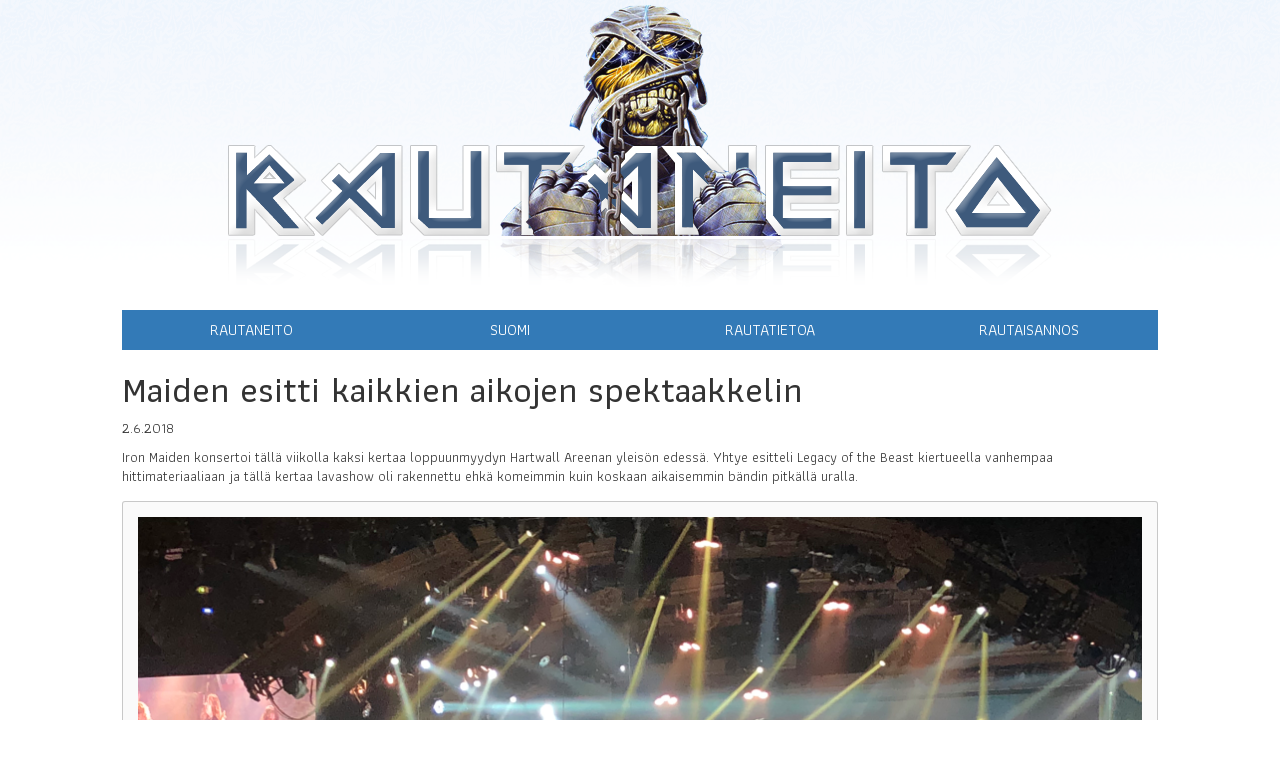

--- FILE ---
content_type: text/html; charset=UTF-8
request_url: http://rautaneito.com/uutiset/maiden-esitti-kaikkien-aikojen-spektaakkelin/
body_size: 7162
content:
<!DOCTYPE html>
<html lang="fi" class="no-js">
<head>
	<meta charset="UTF-8">
	<meta name="viewport" content="width=device-width">
	<link rel="profile" href="http://gmpg.org/xfn/11">
	<link rel="pingback" href="http://rautaneito.com/xmlrpc.php">
	<!--[if lt IE 9]>
	<script src="http://rautaneito.com/wp-content/themes/rautaneito/js/html5.js"></script>
	<![endif]-->
	<script>(function(){document.documentElement.className='js'})();</script>
	<title>Maiden esitti kaikkien aikojen spektaakkelin &#8211; Rautaneito</title>
<meta name='robots' content='max-image-preview:large' />
<link rel='dns-prefetch' href='//fonts.googleapis.com' />
<link rel='dns-prefetch' href='//s.w.org' />
<link rel="alternate" type="application/rss+xml" title="Rautaneito &raquo; syöte" href="http://rautaneito.com/feed/" />
<link rel="alternate" type="application/rss+xml" title="Rautaneito &raquo; kommenttien syöte" href="http://rautaneito.com/comments/feed/" />
<link rel="alternate" type="application/rss+xml" title="Rautaneito &raquo; Maiden esitti kaikkien aikojen spektaakkelin kommenttien syöte" href="http://rautaneito.com/uutiset/maiden-esitti-kaikkien-aikojen-spektaakkelin/feed/" />
<script type="text/javascript">
window._wpemojiSettings = {"baseUrl":"https:\/\/s.w.org\/images\/core\/emoji\/14.0.0\/72x72\/","ext":".png","svgUrl":"https:\/\/s.w.org\/images\/core\/emoji\/14.0.0\/svg\/","svgExt":".svg","source":{"concatemoji":"http:\/\/rautaneito.com\/wp-includes\/js\/wp-emoji-release.min.js?ver=6.0.11"}};
/*! This file is auto-generated */
!function(e,a,t){var n,r,o,i=a.createElement("canvas"),p=i.getContext&&i.getContext("2d");function s(e,t){var a=String.fromCharCode,e=(p.clearRect(0,0,i.width,i.height),p.fillText(a.apply(this,e),0,0),i.toDataURL());return p.clearRect(0,0,i.width,i.height),p.fillText(a.apply(this,t),0,0),e===i.toDataURL()}function c(e){var t=a.createElement("script");t.src=e,t.defer=t.type="text/javascript",a.getElementsByTagName("head")[0].appendChild(t)}for(o=Array("flag","emoji"),t.supports={everything:!0,everythingExceptFlag:!0},r=0;r<o.length;r++)t.supports[o[r]]=function(e){if(!p||!p.fillText)return!1;switch(p.textBaseline="top",p.font="600 32px Arial",e){case"flag":return s([127987,65039,8205,9895,65039],[127987,65039,8203,9895,65039])?!1:!s([55356,56826,55356,56819],[55356,56826,8203,55356,56819])&&!s([55356,57332,56128,56423,56128,56418,56128,56421,56128,56430,56128,56423,56128,56447],[55356,57332,8203,56128,56423,8203,56128,56418,8203,56128,56421,8203,56128,56430,8203,56128,56423,8203,56128,56447]);case"emoji":return!s([129777,127995,8205,129778,127999],[129777,127995,8203,129778,127999])}return!1}(o[r]),t.supports.everything=t.supports.everything&&t.supports[o[r]],"flag"!==o[r]&&(t.supports.everythingExceptFlag=t.supports.everythingExceptFlag&&t.supports[o[r]]);t.supports.everythingExceptFlag=t.supports.everythingExceptFlag&&!t.supports.flag,t.DOMReady=!1,t.readyCallback=function(){t.DOMReady=!0},t.supports.everything||(n=function(){t.readyCallback()},a.addEventListener?(a.addEventListener("DOMContentLoaded",n,!1),e.addEventListener("load",n,!1)):(e.attachEvent("onload",n),a.attachEvent("onreadystatechange",function(){"complete"===a.readyState&&t.readyCallback()})),(e=t.source||{}).concatemoji?c(e.concatemoji):e.wpemoji&&e.twemoji&&(c(e.twemoji),c(e.wpemoji)))}(window,document,window._wpemojiSettings);
</script>
<style type="text/css">
img.wp-smiley,
img.emoji {
	display: inline !important;
	border: none !important;
	box-shadow: none !important;
	height: 1em !important;
	width: 1em !important;
	margin: 0 0.07em !important;
	vertical-align: -0.1em !important;
	background: none !important;
	padding: 0 !important;
}
</style>
	<link rel='stylesheet' id='wp-block-library-css'  href='http://rautaneito.com/wp-includes/css/dist/block-library/style.min.css?ver=6.0.11' type='text/css' media='all' />
<style id='global-styles-inline-css' type='text/css'>
body{--wp--preset--color--black: #000000;--wp--preset--color--cyan-bluish-gray: #abb8c3;--wp--preset--color--white: #ffffff;--wp--preset--color--pale-pink: #f78da7;--wp--preset--color--vivid-red: #cf2e2e;--wp--preset--color--luminous-vivid-orange: #ff6900;--wp--preset--color--luminous-vivid-amber: #fcb900;--wp--preset--color--light-green-cyan: #7bdcb5;--wp--preset--color--vivid-green-cyan: #00d084;--wp--preset--color--pale-cyan-blue: #8ed1fc;--wp--preset--color--vivid-cyan-blue: #0693e3;--wp--preset--color--vivid-purple: #9b51e0;--wp--preset--gradient--vivid-cyan-blue-to-vivid-purple: linear-gradient(135deg,rgba(6,147,227,1) 0%,rgb(155,81,224) 100%);--wp--preset--gradient--light-green-cyan-to-vivid-green-cyan: linear-gradient(135deg,rgb(122,220,180) 0%,rgb(0,208,130) 100%);--wp--preset--gradient--luminous-vivid-amber-to-luminous-vivid-orange: linear-gradient(135deg,rgba(252,185,0,1) 0%,rgba(255,105,0,1) 100%);--wp--preset--gradient--luminous-vivid-orange-to-vivid-red: linear-gradient(135deg,rgba(255,105,0,1) 0%,rgb(207,46,46) 100%);--wp--preset--gradient--very-light-gray-to-cyan-bluish-gray: linear-gradient(135deg,rgb(238,238,238) 0%,rgb(169,184,195) 100%);--wp--preset--gradient--cool-to-warm-spectrum: linear-gradient(135deg,rgb(74,234,220) 0%,rgb(151,120,209) 20%,rgb(207,42,186) 40%,rgb(238,44,130) 60%,rgb(251,105,98) 80%,rgb(254,248,76) 100%);--wp--preset--gradient--blush-light-purple: linear-gradient(135deg,rgb(255,206,236) 0%,rgb(152,150,240) 100%);--wp--preset--gradient--blush-bordeaux: linear-gradient(135deg,rgb(254,205,165) 0%,rgb(254,45,45) 50%,rgb(107,0,62) 100%);--wp--preset--gradient--luminous-dusk: linear-gradient(135deg,rgb(255,203,112) 0%,rgb(199,81,192) 50%,rgb(65,88,208) 100%);--wp--preset--gradient--pale-ocean: linear-gradient(135deg,rgb(255,245,203) 0%,rgb(182,227,212) 50%,rgb(51,167,181) 100%);--wp--preset--gradient--electric-grass: linear-gradient(135deg,rgb(202,248,128) 0%,rgb(113,206,126) 100%);--wp--preset--gradient--midnight: linear-gradient(135deg,rgb(2,3,129) 0%,rgb(40,116,252) 100%);--wp--preset--duotone--dark-grayscale: url('#wp-duotone-dark-grayscale');--wp--preset--duotone--grayscale: url('#wp-duotone-grayscale');--wp--preset--duotone--purple-yellow: url('#wp-duotone-purple-yellow');--wp--preset--duotone--blue-red: url('#wp-duotone-blue-red');--wp--preset--duotone--midnight: url('#wp-duotone-midnight');--wp--preset--duotone--magenta-yellow: url('#wp-duotone-magenta-yellow');--wp--preset--duotone--purple-green: url('#wp-duotone-purple-green');--wp--preset--duotone--blue-orange: url('#wp-duotone-blue-orange');--wp--preset--font-size--small: 13px;--wp--preset--font-size--medium: 20px;--wp--preset--font-size--large: 36px;--wp--preset--font-size--x-large: 42px;}.has-black-color{color: var(--wp--preset--color--black) !important;}.has-cyan-bluish-gray-color{color: var(--wp--preset--color--cyan-bluish-gray) !important;}.has-white-color{color: var(--wp--preset--color--white) !important;}.has-pale-pink-color{color: var(--wp--preset--color--pale-pink) !important;}.has-vivid-red-color{color: var(--wp--preset--color--vivid-red) !important;}.has-luminous-vivid-orange-color{color: var(--wp--preset--color--luminous-vivid-orange) !important;}.has-luminous-vivid-amber-color{color: var(--wp--preset--color--luminous-vivid-amber) !important;}.has-light-green-cyan-color{color: var(--wp--preset--color--light-green-cyan) !important;}.has-vivid-green-cyan-color{color: var(--wp--preset--color--vivid-green-cyan) !important;}.has-pale-cyan-blue-color{color: var(--wp--preset--color--pale-cyan-blue) !important;}.has-vivid-cyan-blue-color{color: var(--wp--preset--color--vivid-cyan-blue) !important;}.has-vivid-purple-color{color: var(--wp--preset--color--vivid-purple) !important;}.has-black-background-color{background-color: var(--wp--preset--color--black) !important;}.has-cyan-bluish-gray-background-color{background-color: var(--wp--preset--color--cyan-bluish-gray) !important;}.has-white-background-color{background-color: var(--wp--preset--color--white) !important;}.has-pale-pink-background-color{background-color: var(--wp--preset--color--pale-pink) !important;}.has-vivid-red-background-color{background-color: var(--wp--preset--color--vivid-red) !important;}.has-luminous-vivid-orange-background-color{background-color: var(--wp--preset--color--luminous-vivid-orange) !important;}.has-luminous-vivid-amber-background-color{background-color: var(--wp--preset--color--luminous-vivid-amber) !important;}.has-light-green-cyan-background-color{background-color: var(--wp--preset--color--light-green-cyan) !important;}.has-vivid-green-cyan-background-color{background-color: var(--wp--preset--color--vivid-green-cyan) !important;}.has-pale-cyan-blue-background-color{background-color: var(--wp--preset--color--pale-cyan-blue) !important;}.has-vivid-cyan-blue-background-color{background-color: var(--wp--preset--color--vivid-cyan-blue) !important;}.has-vivid-purple-background-color{background-color: var(--wp--preset--color--vivid-purple) !important;}.has-black-border-color{border-color: var(--wp--preset--color--black) !important;}.has-cyan-bluish-gray-border-color{border-color: var(--wp--preset--color--cyan-bluish-gray) !important;}.has-white-border-color{border-color: var(--wp--preset--color--white) !important;}.has-pale-pink-border-color{border-color: var(--wp--preset--color--pale-pink) !important;}.has-vivid-red-border-color{border-color: var(--wp--preset--color--vivid-red) !important;}.has-luminous-vivid-orange-border-color{border-color: var(--wp--preset--color--luminous-vivid-orange) !important;}.has-luminous-vivid-amber-border-color{border-color: var(--wp--preset--color--luminous-vivid-amber) !important;}.has-light-green-cyan-border-color{border-color: var(--wp--preset--color--light-green-cyan) !important;}.has-vivid-green-cyan-border-color{border-color: var(--wp--preset--color--vivid-green-cyan) !important;}.has-pale-cyan-blue-border-color{border-color: var(--wp--preset--color--pale-cyan-blue) !important;}.has-vivid-cyan-blue-border-color{border-color: var(--wp--preset--color--vivid-cyan-blue) !important;}.has-vivid-purple-border-color{border-color: var(--wp--preset--color--vivid-purple) !important;}.has-vivid-cyan-blue-to-vivid-purple-gradient-background{background: var(--wp--preset--gradient--vivid-cyan-blue-to-vivid-purple) !important;}.has-light-green-cyan-to-vivid-green-cyan-gradient-background{background: var(--wp--preset--gradient--light-green-cyan-to-vivid-green-cyan) !important;}.has-luminous-vivid-amber-to-luminous-vivid-orange-gradient-background{background: var(--wp--preset--gradient--luminous-vivid-amber-to-luminous-vivid-orange) !important;}.has-luminous-vivid-orange-to-vivid-red-gradient-background{background: var(--wp--preset--gradient--luminous-vivid-orange-to-vivid-red) !important;}.has-very-light-gray-to-cyan-bluish-gray-gradient-background{background: var(--wp--preset--gradient--very-light-gray-to-cyan-bluish-gray) !important;}.has-cool-to-warm-spectrum-gradient-background{background: var(--wp--preset--gradient--cool-to-warm-spectrum) !important;}.has-blush-light-purple-gradient-background{background: var(--wp--preset--gradient--blush-light-purple) !important;}.has-blush-bordeaux-gradient-background{background: var(--wp--preset--gradient--blush-bordeaux) !important;}.has-luminous-dusk-gradient-background{background: var(--wp--preset--gradient--luminous-dusk) !important;}.has-pale-ocean-gradient-background{background: var(--wp--preset--gradient--pale-ocean) !important;}.has-electric-grass-gradient-background{background: var(--wp--preset--gradient--electric-grass) !important;}.has-midnight-gradient-background{background: var(--wp--preset--gradient--midnight) !important;}.has-small-font-size{font-size: var(--wp--preset--font-size--small) !important;}.has-medium-font-size{font-size: var(--wp--preset--font-size--medium) !important;}.has-large-font-size{font-size: var(--wp--preset--font-size--large) !important;}.has-x-large-font-size{font-size: var(--wp--preset--font-size--x-large) !important;}
</style>
<link rel='stylesheet' id='twentyfifteen-fonts-css'  href='//fonts.googleapis.com/css?family=Noto+Sans%3A400italic%2C700italic%2C400%2C700%7CNoto+Serif%3A400italic%2C700italic%2C400%2C700%7CInconsolata%3A400%2C700&#038;subset=latin%2Clatin-ext' type='text/css' media='all' />
<link rel='stylesheet' id='genericons-css'  href='http://rautaneito.com/wp-content/themes/rautaneito/genericons/genericons.css?ver=3.2' type='text/css' media='all' />
<link rel='stylesheet' id='twentyfifteen-style-css'  href='http://rautaneito.com/wp-content/themes/rautaneito/style.css?ver=6.0.11' type='text/css' media='all' />
<!--[if lt IE 9]>
<link rel='stylesheet' id='twentyfifteen-ie-css'  href='http://rautaneito.com/wp-content/themes/rautaneito/css/ie.css?ver=20141010' type='text/css' media='all' />
<![endif]-->
<!--[if lt IE 8]>
<link rel='stylesheet' id='twentyfifteen-ie7-css'  href='http://rautaneito.com/wp-content/themes/rautaneito/css/ie7.css?ver=20141010' type='text/css' media='all' />
<![endif]-->
<script type='text/javascript' src='http://rautaneito.com/wp-includes/js/jquery/jquery.min.js?ver=3.6.0' id='jquery-core-js'></script>
<script type='text/javascript' src='http://rautaneito.com/wp-includes/js/jquery/jquery-migrate.min.js?ver=3.3.2' id='jquery-migrate-js'></script>
<link rel="https://api.w.org/" href="http://rautaneito.com/wp-json/" /><link rel="alternate" type="application/json" href="http://rautaneito.com/wp-json/wp/v2/posts/1745" /><link rel="EditURI" type="application/rsd+xml" title="RSD" href="http://rautaneito.com/xmlrpc.php?rsd" />
<link rel="wlwmanifest" type="application/wlwmanifest+xml" href="http://rautaneito.com/wp-includes/wlwmanifest.xml" /> 
<meta name="generator" content="WordPress 6.0.11" />
<link rel="canonical" href="http://rautaneito.com/uutiset/maiden-esitti-kaikkien-aikojen-spektaakkelin/" />
<link rel='shortlink' href='http://rautaneito.com/?p=1745' />
<link rel="alternate" type="application/json+oembed" href="http://rautaneito.com/wp-json/oembed/1.0/embed?url=http%3A%2F%2Frautaneito.com%2Fuutiset%2Fmaiden-esitti-kaikkien-aikojen-spektaakkelin%2F" />
<link rel="alternate" type="text/xml+oembed" href="http://rautaneito.com/wp-json/oembed/1.0/embed?url=http%3A%2F%2Frautaneito.com%2Fuutiset%2Fmaiden-esitti-kaikkien-aikojen-spektaakkelin%2F&#038;format=xml" />
<style type="text/css">.recentcomments a{display:inline !important;padding:0 !important;margin:0 !important;}</style></head>

<body class="container-fluid">
<div id="page">
	<div id="sidebar" class="sidebar">
		<header id="masthead" class="site-header" role="banner">
			<div class="site-branding">
										<p class="site-title"><a href="http://rautaneito.com/" rel="home"><img src="/wp-content/themes/rautaneito/img/logo.png" alt="Rautaneito" /></a></p>
								</div><!-- .site-branding -->
		</header><!-- .site-header -->
	</div><!-- .sidebar -->
	<div class="row">
		<div id="content" class="col-sm-10 col-sm-offset-1">
			<div class="row">
				<div class="col-sm-12">
											<nav id="site-navigation" class="main-navigation" role="navigation">
							<div class="menu-rautaneito-container"><ul id="menu-rautaneito" class="nav-menu"><li id="menu-item-1161" class="menu-item menu-item-type-post_type menu-item-object-page menu-item-has-children menu-item-1161"><a href="http://rautaneito.com/rautaneito/">Rautaneito</a>
<ul class="sub-menu">
	<li id="menu-item-1514" class="menu-item menu-item-type-taxonomy menu-item-object-category current-post-ancestor current-menu-parent current-post-parent menu-item-1514"><a href="http://rautaneito.com/category/uutiset/">Uutiset</a></li>
	<li id="menu-item-1166" class="menu-item menu-item-type-post_type menu-item-object-page menu-item-1166"><a href="http://rautaneito.com/rautaneito/tekijat/">Tekijät</a></li>
	<li id="menu-item-1163" class="menu-item menu-item-type-post_type menu-item-object-page menu-item-1163"><a href="http://rautaneito.com/rautaneito/linkit/">Linkit</a></li>
	<li id="menu-item-1196" class="menu-item menu-item-type-custom menu-item-object-custom menu-item-1196"><a href="http://www.rautaneito.com/bb">Perhe</a></li>
	<li id="menu-item-1197" class="menu-item menu-item-type-custom menu-item-object-custom menu-item-1197"><a href="http://store.rautaneito.com">Store</a></li>
	<li id="menu-item-1198" class="menu-item menu-item-type-taxonomy menu-item-object-category menu-item-1198"><a href="http://rautaneito.com/category/blog/">Blog</a></li>
</ul>
</li>
<li id="menu-item-1175" class="menu-item menu-item-type-post_type menu-item-object-page menu-item-has-children menu-item-1175"><a href="http://rautaneito.com/suomi/">Suomi</a>
<ul class="sub-menu">
	<li id="menu-item-1191" class="menu-item menu-item-type-post_type menu-item-object-page menu-item-1191"><a href="http://rautaneito.com/suomi/kuusrock-oulu-19-heinakuuta-1980/">Kuusrock, Oulu 19. Heinäkuuta 1980</a></li>
	<li id="menu-item-1181" class="menu-item menu-item-type-post_type menu-item-object-page menu-item-1181"><a href="http://rautaneito.com/suomi/jaahalli-helsinki-1-kesakuuta-1983/">Jäähalli, Helsinki 1. Kesäkuuta 1983</a></li>
	<li id="menu-item-1188" class="menu-item menu-item-type-post_type menu-item-object-page menu-item-1188"><a href="http://rautaneito.com/suomi/jaahalli-helsinki-5-marraskuuta-1984/">Jäähalli, Helsinki 5. Marraskuuta 1984</a></li>
	<li id="menu-item-1182" class="menu-item menu-item-type-post_type menu-item-object-page menu-item-1182"><a href="http://rautaneito.com/suomi/jaahalli-helsinki-12-marraskuuta-1986/">Jäähalli, Helsinki 12. Marraskuuta 1986</a></li>
	<li id="menu-item-1187" class="menu-item menu-item-type-post_type menu-item-object-page menu-item-1187"><a href="http://rautaneito.com/suomi/jaahalli-helsinki-3-lokakuuta-1988/">Jäähalli, Helsinki 3. Lokakuuta 1988</a></li>
	<li id="menu-item-1183" class="menu-item menu-item-type-post_type menu-item-object-page menu-item-1183"><a href="http://rautaneito.com/suomi/jaahalli-helsinki-12-marraskuuta-1990/">Jäähalli, Helsinki 12. Marraskuuta 1990</a></li>
	<li id="menu-item-1186" class="menu-item menu-item-type-post_type menu-item-object-page menu-item-1186"><a href="http://rautaneito.com/suomi/jaahalli-helsinki-27-elokuuta-1992/">Jäähalli, Helsinki 27. Elokuuta 1992</a></li>
	<li id="menu-item-1185" class="menu-item menu-item-type-post_type menu-item-object-page menu-item-1185"><a href="http://rautaneito.com/suomi/jaahalli-helsinki-23-syyskuuta-1998/">Jäähalli, Helsinki 23. Syyskuuta 1998</a></li>
	<li id="menu-item-1190" class="menu-item menu-item-type-post_type menu-item-object-page menu-item-1190"><a href="http://rautaneito.com/suomi/kulttuuritalo-helsinki-27-lokakuuta-1995/">Kulttuuritalo, Helsinki 27. Lokakuuta 1995</a></li>
	<li id="menu-item-1192" class="menu-item menu-item-type-post_type menu-item-object-page menu-item-1192"><a href="http://rautaneito.com/suomi/nummirock-nummijarvi-22-kesakuuta-1996/">Nummirock, Nummijärvi 22. Kesäkuuta 1996</a></li>
	<li id="menu-item-1184" class="menu-item menu-item-type-post_type menu-item-object-page menu-item-1184"><a href="http://rautaneito.com/suomi/jaahalli-helsinki-15-syyskuuta-1999/">Jäähalli, Helsinki 15. Syyskuuta 1999</a></li>
	<li id="menu-item-1194" class="menu-item menu-item-type-post_type menu-item-object-page menu-item-1194"><a href="http://rautaneito.com/suomi/ruisrock-turku-30-kesakuuta-2000/">Ruisrock, Turku 30. Kesäkuuta 2000</a></li>
	<li id="menu-item-1177" class="menu-item menu-item-type-post_type menu-item-object-page menu-item-1177"><a href="http://rautaneito.com/suomi/hartwall-areena-helsinki-30-kesakuuta-2003/">Hartwall Areena, Helsinki 30. Kesäkuuta 2003</a></li>
	<li id="menu-item-1176" class="menu-item menu-item-type-post_type menu-item-object-page menu-item-1176"><a href="http://rautaneito.com/suomi/hartwall-areena-helsinki-21-joulukuuta-2003/">Hartwall Areena, Helsinki 21. Joulukuuta 2003</a></li>
	<li id="menu-item-1178" class="menu-item menu-item-type-post_type menu-item-object-page menu-item-1178"><a href="http://rautaneito.com/suomi/hartwall-areena-helsinki-6-7-heinakuuta-2005/">Hartwall Areena, Helsinki 6. &#038; 7. Heinäkuuta 2005</a></li>
	<li id="menu-item-1189" class="menu-item menu-item-type-post_type menu-item-object-page menu-item-1189"><a href="http://rautaneito.com/suomi/jaahalli-tampere-12-marraskuuta-2006-hartwall-areena-helsinki-14-15-marraskuuta-2006/">Jäähalli, Tampere 12. Marraskuuta 2006. Hartwall Areena, Helsinki 14. &#038; 15. Marraskuuta 2006.</a></li>
	<li id="menu-item-1193" class="menu-item menu-item-type-post_type menu-item-object-page menu-item-1193"><a href="http://rautaneito.com/suomi/olympiastadion-helsinki-18-heinakuuta-2008-ratinan-stadion-tampere-19-heinakuuta-2008/">Olympiastadion, Helsinki 18. Heinäkuuta 2008. Ratinan Stadion, Tampere 19. Heinäkuuta 2008.</a></li>
	<li id="menu-item-1195" class="menu-item menu-item-type-post_type menu-item-object-page menu-item-1195"><a href="http://rautaneito.com/suomi/sonisphere-festival-kirjurinluoto-pori-8-elokuuta-2010/">Sonisphere Festival, Kirjurinluoto, Pori 8. Elokuuta 2010</a></li>
	<li id="menu-item-1180" class="menu-item menu-item-type-post_type menu-item-object-page menu-item-1180"><a href="http://rautaneito.com/suomi/helsingin-olympiastadion-8-heinakuuta-2011/">Helsingin Olympiastadion, 8. heinäkuuta 2011</a></li>
	<li id="menu-item-1179" class="menu-item menu-item-type-post_type menu-item-object-page menu-item-1179"><a href="http://rautaneito.com/suomi/helsingin-olympiastadion-20-heinakuuta-2013/">Helsingin Olympiastadion, 20. heinäkuuta 2013</a></li>
	<li id="menu-item-1513" class="menu-item menu-item-type-post_type menu-item-object-page menu-item-1513"><a href="http://rautaneito.com/hameenlinna-kantolan-tapahtumapuisto-29-kesakuuta-2016/">Hämeenlinna, Kantolan tapahtumapuisto, 29. kesäkuuta 2016</a></li>
	<li id="menu-item-3137" class="menu-item menu-item-type-post_type menu-item-object-page menu-item-3137"><a href="http://rautaneito.com/nokia-arena-tampere-4-6-2023/">Nokia Arena, Tampere 4.6.2023</a></li>
</ul>
</li>
<li id="menu-item-1168" class="menu-item menu-item-type-post_type menu-item-object-page menu-item-has-children menu-item-1168"><a href="http://rautaneito.com/rautatietoa/">Rautatietoa</a>
<ul class="sub-menu">
	<li id="menu-item-1169" class="menu-item menu-item-type-post_type menu-item-object-page menu-item-1169"><a href="http://rautaneito.com/rautatietoa/analyysit/">Analyysit</a></li>
	<li id="menu-item-1173" class="menu-item menu-item-type-post_type menu-item-object-page menu-item-1173"><a href="http://rautaneito.com/rautatietoa/soolot/">Soolot</a></li>
	<li id="menu-item-1231" class="menu-item menu-item-type-taxonomy menu-item-object-category menu-item-1231"><a href="http://rautaneito.com/category/kolumnit/">Kolumnit</a></li>
	<li id="menu-item-1174" class="menu-item menu-item-type-post_type menu-item-object-page menu-item-1174"><a href="http://rautaneito.com/rautatietoa/tien-paalla-taas/">Tien päällä taas</a></li>
	<li id="menu-item-1170" class="menu-item menu-item-type-post_type menu-item-object-page menu-item-1170"><a href="http://rautaneito.com/rautatietoa/coverit/">Coverit</a></li>
	<li id="menu-item-1171" class="menu-item menu-item-type-post_type menu-item-object-page menu-item-1171"><a href="http://rautaneito.com/rautatietoa/kerailyhinnasto/">Keräilyhinnasto</a></li>
</ul>
</li>
<li id="menu-item-1154" class="menu-item menu-item-type-post_type menu-item-object-page menu-item-has-children menu-item-1154"><a href="http://rautaneito.com/rautaisannos/">Rautaisannos</a>
<ul class="sub-menu">
	<li id="menu-item-1576" class="menu-item menu-item-type-taxonomy menu-item-object-category menu-item-1576"><a href="http://rautaneito.com/category/tribuuttibandit/">Tribuuttibändit</a></li>
	<li id="menu-item-1670" class="menu-item menu-item-type-taxonomy menu-item-object-category menu-item-1670"><a href="http://rautaneito.com/category/kuukauden-fani/">Kuukauden fani</a></li>
	<li id="menu-item-1158" class="menu-item menu-item-type-post_type menu-item-object-page menu-item-1158"><a href="http://rautaneito.com/rautaisannos/mina-ja/">Minä ja…</a></li>
	<li id="menu-item-1159" class="menu-item menu-item-type-post_type menu-item-object-page menu-item-1159"><a href="http://rautaneito.com/rautaisannos/tatuoinnit/">Tatuoinnit</a></li>
	<li id="menu-item-1157" class="menu-item menu-item-type-post_type menu-item-object-page menu-item-1157"><a href="http://rautaneito.com/rautaisannos/memorabilia/">Memorabilia</a></li>
	<li id="menu-item-1155" class="menu-item menu-item-type-post_type menu-item-object-page menu-item-1155"><a href="http://rautaneito.com/rautaisannos/kilpailu/">Kilpailu</a></li>
</ul>
</li>
</ul></div>						</nav><!-- .main-navigation -->
									</div>
			</div>
			<div class="row">
									<div class="col-sm-12">
	<div id="primary" class="content-area">
		<main id="main" class="site-main" role="main">

		
<article id="post-1745" class="post-1745 post type-post status-publish format-standard hentry category-uutiset">
	
	<header class="entry-header">
		<h1 class="entry-title">Maiden esitti kaikkien aikojen spektaakkelin</h1>		<p>
			2.6.2018		</p>
	</header><!-- .entry-header -->

	<div class="entry-content">
		<p>Iron Maiden konsertoi tällä viikolla kaksi kertaa loppuunmyydyn Hartwall Areenan yleisön edessä. Yhtye esitteli Legacy of the Beast kiertueella vanhempaa hittimateriaaliaan ja tällä kertaa lavashow oli rakennettu ehkä komeimmin kuin koskaan aikaisemmin bändin pitkällä uralla.</p>
<figure id="attachment_1749" aria-describedby="caption-attachment-1749" style="width: 4032px" class="wp-caption alignright"><a href="http://rautaneito.com/wp-content/uploads/2018/06/23C23F3A-71E0-49BE-B315-162B9E1730E5.jpeg"><img class="size-full wp-image-1749" src="http://rautaneito.com/wp-content/uploads/2018/06/23C23F3A-71E0-49BE-B315-162B9E1730E5.jpeg" alt="" width="4032" height="3024" srcset="http://rautaneito.com/wp-content/uploads/2018/06/23C23F3A-71E0-49BE-B315-162B9E1730E5.jpeg 4032w, http://rautaneito.com/wp-content/uploads/2018/06/23C23F3A-71E0-49BE-B315-162B9E1730E5-300x225.jpeg 300w, http://rautaneito.com/wp-content/uploads/2018/06/23C23F3A-71E0-49BE-B315-162B9E1730E5-768x576.jpeg 768w, http://rautaneito.com/wp-content/uploads/2018/06/23C23F3A-71E0-49BE-B315-162B9E1730E5-1024x768.jpeg 1024w" sizes="(max-width: 4032px) 100vw, 4032px" /></a><figcaption id="caption-attachment-1749" class="wp-caption-text">Aces High avasi konsertin Winston Churchillin kuuluisan toisen maailman sodan aikaisen puheen saattelemana</figcaption></figure>
<figure id="attachment_1750" aria-describedby="caption-attachment-1750" style="width: 4032px" class="wp-caption alignright"><a href="http://rautaneito.com/wp-content/uploads/2018/06/BAD7A357-F2E1-4BBC-AB6C-6195CF0716EC.jpeg"><img loading="lazy" class="wp-image-1750 size-full" src="http://rautaneito.com/wp-content/uploads/2018/06/BAD7A357-F2E1-4BBC-AB6C-6195CF0716EC.jpeg" alt="" width="4032" height="3024" srcset="http://rautaneito.com/wp-content/uploads/2018/06/BAD7A357-F2E1-4BBC-AB6C-6195CF0716EC.jpeg 4032w, http://rautaneito.com/wp-content/uploads/2018/06/BAD7A357-F2E1-4BBC-AB6C-6195CF0716EC-300x225.jpeg 300w, http://rautaneito.com/wp-content/uploads/2018/06/BAD7A357-F2E1-4BBC-AB6C-6195CF0716EC-768x576.jpeg 768w, http://rautaneito.com/wp-content/uploads/2018/06/BAD7A357-F2E1-4BBC-AB6C-6195CF0716EC-1024x768.jpeg 1024w" sizes="(max-width: 4032px) 100vw, 4032px" /></a><figcaption id="caption-attachment-1750" class="wp-caption-text">Flight of Icarus soitettiin taas ties kuinka monen vuosikymmenen jälkeen ja oli konsertin kohokohtia.</figcaption></figure>
<figure id="attachment_1751" aria-describedby="caption-attachment-1751" style="width: 4032px" class="wp-caption alignright"><a href="http://rautaneito.com/wp-content/uploads/2018/06/3F688C2F-04D3-4D25-B11F-AA113D6B1953.jpeg"><img loading="lazy" class="wp-image-1751 size-full" src="http://rautaneito.com/wp-content/uploads/2018/06/3F688C2F-04D3-4D25-B11F-AA113D6B1953.jpeg" alt="" width="4032" height="3024" srcset="http://rautaneito.com/wp-content/uploads/2018/06/3F688C2F-04D3-4D25-B11F-AA113D6B1953.jpeg 4032w, http://rautaneito.com/wp-content/uploads/2018/06/3F688C2F-04D3-4D25-B11F-AA113D6B1953-300x225.jpeg 300w, http://rautaneito.com/wp-content/uploads/2018/06/3F688C2F-04D3-4D25-B11F-AA113D6B1953-768x576.jpeg 768w, http://rautaneito.com/wp-content/uploads/2018/06/3F688C2F-04D3-4D25-B11F-AA113D6B1953-1024x768.jpeg 1024w" sizes="(max-width: 4032px) 100vw, 4032px" /></a><figcaption id="caption-attachment-1751" class="wp-caption-text">Iron Maiden päätti varsinaisen setin, niin kuin aina. Encoreina kuultiin vielä The Evil That Men Do, Hallowed Be Thy Name ja Run To The Hills. Täydellisyyttä hipova ehtoo. Ainoa miinus tuli Janick cGersin sooloilusta, jota ei kyllä kestä erkkikään.</figcaption></figure>
<figure id="attachment_1752" aria-describedby="caption-attachment-1752" style="width: 4032px" class="wp-caption alignright"><a href="http://rautaneito.com/wp-content/uploads/2018/06/043AAB97-AA8C-426A-84FC-9BB5E77F5B59.jpeg"><img loading="lazy" class="wp-image-1752 size-full" src="http://rautaneito.com/wp-content/uploads/2018/06/043AAB97-AA8C-426A-84FC-9BB5E77F5B59.jpeg" alt="" width="4032" height="3024" srcset="http://rautaneito.com/wp-content/uploads/2018/06/043AAB97-AA8C-426A-84FC-9BB5E77F5B59.jpeg 4032w, http://rautaneito.com/wp-content/uploads/2018/06/043AAB97-AA8C-426A-84FC-9BB5E77F5B59-300x225.jpeg 300w, http://rautaneito.com/wp-content/uploads/2018/06/043AAB97-AA8C-426A-84FC-9BB5E77F5B59-768x576.jpeg 768w, http://rautaneito.com/wp-content/uploads/2018/06/043AAB97-AA8C-426A-84FC-9BB5E77F5B59-1024x768.jpeg 1024w" sizes="(max-width: 4032px) 100vw, 4032px" /></a><figcaption id="caption-attachment-1752" class="wp-caption-text">The Number of the Beastin aikana saatiin kokea helvetin tuli ja sehän teki meille syntisille vain pelkkää gutvosta.</figcaption></figure>
<figure id="attachment_1753" aria-describedby="caption-attachment-1753" style="width: 4032px" class="wp-caption alignright"><a href="http://rautaneito.com/wp-content/uploads/2018/06/02EE3404-C0E5-4E64-972D-CEF2FE7F06DC.jpeg"><img loading="lazy" class="wp-image-1753 size-full" src="http://rautaneito.com/wp-content/uploads/2018/06/02EE3404-C0E5-4E64-972D-CEF2FE7F06DC.jpeg" alt="" width="4032" height="3024" srcset="http://rautaneito.com/wp-content/uploads/2018/06/02EE3404-C0E5-4E64-972D-CEF2FE7F06DC.jpeg 4032w, http://rautaneito.com/wp-content/uploads/2018/06/02EE3404-C0E5-4E64-972D-CEF2FE7F06DC-300x225.jpeg 300w, http://rautaneito.com/wp-content/uploads/2018/06/02EE3404-C0E5-4E64-972D-CEF2FE7F06DC-768x576.jpeg 768w, http://rautaneito.com/wp-content/uploads/2018/06/02EE3404-C0E5-4E64-972D-CEF2FE7F06DC-1024x768.jpeg 1024w" sizes="(max-width: 4032px) 100vw, 4032px" /></a><figcaption id="caption-attachment-1753" class="wp-caption-text">Sign of the Cross oli Blaze aikakaudelta otettu mukaan ja toimi setin keskivaiheilla upeasti. Erityismaininta hienoista pyroista, klassikkomateriaalia, jonka aikana faneilla menivät kylmät väreet.</figcaption></figure>
	</div><!-- .entry-content -->

	
	<footer class="entry-footer">
					</footer><!-- .entry-footer -->

</article><!-- #post-## -->

	<nav class="navigation post-navigation" aria-label="Artikkelit">
		<h2 class="screen-reader-text">Artikkelien selaus</h2>
		<div class="nav-links"><div class="nav-previous"><a href="http://rautaneito.com/uutiset/nicko-mcbrains-drum-one-avattiin-manchesterissa/" rel="prev"><span class="meta-nav" aria-hidden="true">Edellinen</span> <span class="screen-reader-text">Edellinen artikkeli:</span> <span class="post-title">Nicko McBrain&#8217;s DRUM ONE avattiin Manchesterissä</span></a></div><div class="nav-next"><a href="http://rautaneito.com/blog/metallica-helsingissa-11-5-2018/" rel="next"><span class="meta-nav" aria-hidden="true">Seuraava</span> <span class="screen-reader-text">Seuraava artikkeli:</span> <span class="post-title">Metallica Helsingissä 11.5.2018</span></a></div></div>
	</nav>
		</main><!-- .site-main -->
	</div><!-- .content-area -->

				</div>
			</div>
		</div><!-- .site-content -->
	</div>
	<footer id="colophon" class="site-footer" role="contentinfo">
		<div class="site-info">
						<a href="https://fi.wordpress.org/">Voimanlähteenä WordPress</a>
		</div><!-- .site-info -->
	</footer><!-- .site-footer -->

</div><!-- .site -->

<script type='text/javascript' src='http://rautaneito.com/wp-content/themes/rautaneito/js/skip-link-focus-fix.js?ver=20141010' id='twentyfifteen-skip-link-focus-fix-js'></script>
<script type='text/javascript' id='twentyfifteen-script-js-extra'>
/* <![CDATA[ */
var screenReaderText = {"expand":"<span class=\"screen-reader-text\">n\u00e4yt\u00e4 alavalikko<\/span>","collapse":"<span class=\"screen-reader-text\">piilota alavalikko<\/span>"};
/* ]]> */
</script>
<script type='text/javascript' src='http://rautaneito.com/wp-content/themes/rautaneito/js/functions.js?ver=20141212' id='twentyfifteen-script-js'></script>

</body>
</html>
